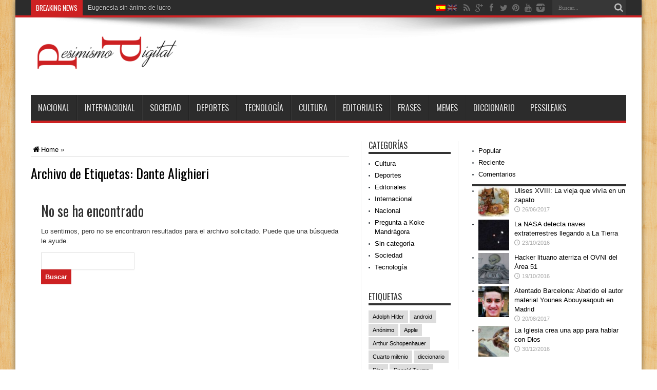

--- FILE ---
content_type: text/html; charset=UTF-8
request_url: https://www.pesimismodigital.com/tag/dante-alighieri/
body_size: 14752
content:
<!DOCTYPE html>
<html lang="es-ES" prefix="og: http://ogp.me/ns#">
<head>
<meta charset="UTF-8" />
<link rel="profile" href="https://gmpg.org/xfn/11" />
<link rel="pingback" href="https://www.pesimismodigital.com/xmlrpc.php" />
<meta name='robots' content='index, follow, max-image-preview:large, max-snippet:-1, max-video-preview:-1' />
	<style>img:is([sizes="auto" i], [sizes^="auto," i]) { contain-intrinsic-size: 3000px 1500px }</style>
	<link rel="alternate" hreflang="es-es" href="https://www.pesimismodigital.com/tag/dante-alighieri/" />
<link rel="alternate" hreflang="en-us" href="https://www.pesimismodigital.com/en/tag/dante-alighieri-genius/" />
<link rel="alternate" hreflang="x-default" href="https://www.pesimismodigital.com/tag/dante-alighieri/" />

	<!-- This site is optimized with the Yoast SEO plugin v26.3 - https://yoast.com/wordpress/plugins/seo/ -->
	<title>Dante Alighieri | Pesimismo digital</title>
	<link rel="canonical" href="https://www.pesimismodigital.com/tag/dante-alighieri/" />
	<meta property="og:locale" content="es_ES" />
	<meta property="og:type" content="article" />
	<meta property="og:title" content="Dante Alighieri | Pesimismo digital" />
	<meta property="og:url" content="https://www.pesimismodigital.com/tag/dante-alighieri/" />
	<meta property="og:site_name" content="Pesimismo digital" />
	<meta property="og:image" content="https://www.pesimismodigital.com/wp-content/uploads/2016/09/kokeSchopenhauer.jpg" />
	<meta property="og:image:width" content="1344" />
	<meta property="og:image:height" content="1344" />
	<meta property="og:image:type" content="image/jpeg" />
	<meta name="twitter:card" content="summary_large_image" />
	<meta name="twitter:site" content="@psimismodigital" />
	<script type="application/ld+json" class="yoast-schema-graph">{"@context":"https://schema.org","@graph":[{"@type":"CollectionPage","@id":"https://www.pesimismodigital.com/tag/dante-alighieri/","url":"https://www.pesimismodigital.com/tag/dante-alighieri/","name":"Dante Alighieri | Pesimismo digital","isPartOf":{"@id":"https://www.pesimismodigital.com/#website"},"breadcrumb":{"@id":"https://www.pesimismodigital.com/tag/dante-alighieri/#breadcrumb"},"inLanguage":"es"},{"@type":"BreadcrumbList","@id":"https://www.pesimismodigital.com/tag/dante-alighieri/#breadcrumb","itemListElement":[{"@type":"ListItem","position":1,"name":"Home","item":"https://www.pesimismodigital.com/"},{"@type":"ListItem","position":2,"name":"Dante Alighieri"}]},{"@type":"WebSite","@id":"https://www.pesimismodigital.com/#website","url":"https://www.pesimismodigital.com/","name":"Pesimismo digital","description":"Esperamos decepcionarles","potentialAction":[{"@type":"SearchAction","target":{"@type":"EntryPoint","urlTemplate":"https://www.pesimismodigital.com/?s={search_term_string}"},"query-input":{"@type":"PropertyValueSpecification","valueRequired":true,"valueName":"search_term_string"}}],"inLanguage":"es"}]}</script>
	<!-- / Yoast SEO plugin. -->


<link rel='dns-prefetch' href='//fonts.googleapis.com' />
		<!-- This site uses the Google Analytics by MonsterInsights plugin v9.9.0 - Using Analytics tracking - https://www.monsterinsights.com/ -->
		<!-- Nota: MonsterInsights no está actualmente configurado en este sitio. El dueño del sitio necesita identificarse usando su cuenta de Google Analytics en el panel de ajustes de MonsterInsights. -->
					<!-- No tracking code set -->
				<!-- / Google Analytics by MonsterInsights -->
		<script type="text/javascript">
/* <![CDATA[ */
window._wpemojiSettings = {"baseUrl":"https:\/\/s.w.org\/images\/core\/emoji\/16.0.1\/72x72\/","ext":".png","svgUrl":"https:\/\/s.w.org\/images\/core\/emoji\/16.0.1\/svg\/","svgExt":".svg","source":{"concatemoji":"https:\/\/www.pesimismodigital.com\/wp-includes\/js\/wp-emoji-release.min.js"}};
/*! This file is auto-generated */
!function(s,n){var o,i,e;function c(e){try{var t={supportTests:e,timestamp:(new Date).valueOf()};sessionStorage.setItem(o,JSON.stringify(t))}catch(e){}}function p(e,t,n){e.clearRect(0,0,e.canvas.width,e.canvas.height),e.fillText(t,0,0);var t=new Uint32Array(e.getImageData(0,0,e.canvas.width,e.canvas.height).data),a=(e.clearRect(0,0,e.canvas.width,e.canvas.height),e.fillText(n,0,0),new Uint32Array(e.getImageData(0,0,e.canvas.width,e.canvas.height).data));return t.every(function(e,t){return e===a[t]})}function u(e,t){e.clearRect(0,0,e.canvas.width,e.canvas.height),e.fillText(t,0,0);for(var n=e.getImageData(16,16,1,1),a=0;a<n.data.length;a++)if(0!==n.data[a])return!1;return!0}function f(e,t,n,a){switch(t){case"flag":return n(e,"\ud83c\udff3\ufe0f\u200d\u26a7\ufe0f","\ud83c\udff3\ufe0f\u200b\u26a7\ufe0f")?!1:!n(e,"\ud83c\udde8\ud83c\uddf6","\ud83c\udde8\u200b\ud83c\uddf6")&&!n(e,"\ud83c\udff4\udb40\udc67\udb40\udc62\udb40\udc65\udb40\udc6e\udb40\udc67\udb40\udc7f","\ud83c\udff4\u200b\udb40\udc67\u200b\udb40\udc62\u200b\udb40\udc65\u200b\udb40\udc6e\u200b\udb40\udc67\u200b\udb40\udc7f");case"emoji":return!a(e,"\ud83e\udedf")}return!1}function g(e,t,n,a){var r="undefined"!=typeof WorkerGlobalScope&&self instanceof WorkerGlobalScope?new OffscreenCanvas(300,150):s.createElement("canvas"),o=r.getContext("2d",{willReadFrequently:!0}),i=(o.textBaseline="top",o.font="600 32px Arial",{});return e.forEach(function(e){i[e]=t(o,e,n,a)}),i}function t(e){var t=s.createElement("script");t.src=e,t.defer=!0,s.head.appendChild(t)}"undefined"!=typeof Promise&&(o="wpEmojiSettingsSupports",i=["flag","emoji"],n.supports={everything:!0,everythingExceptFlag:!0},e=new Promise(function(e){s.addEventListener("DOMContentLoaded",e,{once:!0})}),new Promise(function(t){var n=function(){try{var e=JSON.parse(sessionStorage.getItem(o));if("object"==typeof e&&"number"==typeof e.timestamp&&(new Date).valueOf()<e.timestamp+604800&&"object"==typeof e.supportTests)return e.supportTests}catch(e){}return null}();if(!n){if("undefined"!=typeof Worker&&"undefined"!=typeof OffscreenCanvas&&"undefined"!=typeof URL&&URL.createObjectURL&&"undefined"!=typeof Blob)try{var e="postMessage("+g.toString()+"("+[JSON.stringify(i),f.toString(),p.toString(),u.toString()].join(",")+"));",a=new Blob([e],{type:"text/javascript"}),r=new Worker(URL.createObjectURL(a),{name:"wpTestEmojiSupports"});return void(r.onmessage=function(e){c(n=e.data),r.terminate(),t(n)})}catch(e){}c(n=g(i,f,p,u))}t(n)}).then(function(e){for(var t in e)n.supports[t]=e[t],n.supports.everything=n.supports.everything&&n.supports[t],"flag"!==t&&(n.supports.everythingExceptFlag=n.supports.everythingExceptFlag&&n.supports[t]);n.supports.everythingExceptFlag=n.supports.everythingExceptFlag&&!n.supports.flag,n.DOMReady=!1,n.readyCallback=function(){n.DOMReady=!0}}).then(function(){return e}).then(function(){var e;n.supports.everything||(n.readyCallback(),(e=n.source||{}).concatemoji?t(e.concatemoji):e.wpemoji&&e.twemoji&&(t(e.twemoji),t(e.wpemoji)))}))}((window,document),window._wpemojiSettings);
/* ]]> */
</script>
<style id='wp-emoji-styles-inline-css' type='text/css'>

	img.wp-smiley, img.emoji {
		display: inline !important;
		border: none !important;
		box-shadow: none !important;
		height: 1em !important;
		width: 1em !important;
		margin: 0 0.07em !important;
		vertical-align: -0.1em !important;
		background: none !important;
		padding: 0 !important;
	}
</style>
<link rel='stylesheet' id='wp-block-library-css' href='https://www.pesimismodigital.com/wp-includes/css/dist/block-library/style.min.css' type='text/css' media='all' />
<style id='classic-theme-styles-inline-css' type='text/css'>
/*! This file is auto-generated */
.wp-block-button__link{color:#fff;background-color:#32373c;border-radius:9999px;box-shadow:none;text-decoration:none;padding:calc(.667em + 2px) calc(1.333em + 2px);font-size:1.125em}.wp-block-file__button{background:#32373c;color:#fff;text-decoration:none}
</style>
<style id='global-styles-inline-css' type='text/css'>
:root{--wp--preset--aspect-ratio--square: 1;--wp--preset--aspect-ratio--4-3: 4/3;--wp--preset--aspect-ratio--3-4: 3/4;--wp--preset--aspect-ratio--3-2: 3/2;--wp--preset--aspect-ratio--2-3: 2/3;--wp--preset--aspect-ratio--16-9: 16/9;--wp--preset--aspect-ratio--9-16: 9/16;--wp--preset--color--black: #000000;--wp--preset--color--cyan-bluish-gray: #abb8c3;--wp--preset--color--white: #ffffff;--wp--preset--color--pale-pink: #f78da7;--wp--preset--color--vivid-red: #cf2e2e;--wp--preset--color--luminous-vivid-orange: #ff6900;--wp--preset--color--luminous-vivid-amber: #fcb900;--wp--preset--color--light-green-cyan: #7bdcb5;--wp--preset--color--vivid-green-cyan: #00d084;--wp--preset--color--pale-cyan-blue: #8ed1fc;--wp--preset--color--vivid-cyan-blue: #0693e3;--wp--preset--color--vivid-purple: #9b51e0;--wp--preset--gradient--vivid-cyan-blue-to-vivid-purple: linear-gradient(135deg,rgba(6,147,227,1) 0%,rgb(155,81,224) 100%);--wp--preset--gradient--light-green-cyan-to-vivid-green-cyan: linear-gradient(135deg,rgb(122,220,180) 0%,rgb(0,208,130) 100%);--wp--preset--gradient--luminous-vivid-amber-to-luminous-vivid-orange: linear-gradient(135deg,rgba(252,185,0,1) 0%,rgba(255,105,0,1) 100%);--wp--preset--gradient--luminous-vivid-orange-to-vivid-red: linear-gradient(135deg,rgba(255,105,0,1) 0%,rgb(207,46,46) 100%);--wp--preset--gradient--very-light-gray-to-cyan-bluish-gray: linear-gradient(135deg,rgb(238,238,238) 0%,rgb(169,184,195) 100%);--wp--preset--gradient--cool-to-warm-spectrum: linear-gradient(135deg,rgb(74,234,220) 0%,rgb(151,120,209) 20%,rgb(207,42,186) 40%,rgb(238,44,130) 60%,rgb(251,105,98) 80%,rgb(254,248,76) 100%);--wp--preset--gradient--blush-light-purple: linear-gradient(135deg,rgb(255,206,236) 0%,rgb(152,150,240) 100%);--wp--preset--gradient--blush-bordeaux: linear-gradient(135deg,rgb(254,205,165) 0%,rgb(254,45,45) 50%,rgb(107,0,62) 100%);--wp--preset--gradient--luminous-dusk: linear-gradient(135deg,rgb(255,203,112) 0%,rgb(199,81,192) 50%,rgb(65,88,208) 100%);--wp--preset--gradient--pale-ocean: linear-gradient(135deg,rgb(255,245,203) 0%,rgb(182,227,212) 50%,rgb(51,167,181) 100%);--wp--preset--gradient--electric-grass: linear-gradient(135deg,rgb(202,248,128) 0%,rgb(113,206,126) 100%);--wp--preset--gradient--midnight: linear-gradient(135deg,rgb(2,3,129) 0%,rgb(40,116,252) 100%);--wp--preset--font-size--small: 13px;--wp--preset--font-size--medium: 20px;--wp--preset--font-size--large: 36px;--wp--preset--font-size--x-large: 42px;--wp--preset--spacing--20: 0.44rem;--wp--preset--spacing--30: 0.67rem;--wp--preset--spacing--40: 1rem;--wp--preset--spacing--50: 1.5rem;--wp--preset--spacing--60: 2.25rem;--wp--preset--spacing--70: 3.38rem;--wp--preset--spacing--80: 5.06rem;--wp--preset--shadow--natural: 6px 6px 9px rgba(0, 0, 0, 0.2);--wp--preset--shadow--deep: 12px 12px 50px rgba(0, 0, 0, 0.4);--wp--preset--shadow--sharp: 6px 6px 0px rgba(0, 0, 0, 0.2);--wp--preset--shadow--outlined: 6px 6px 0px -3px rgba(255, 255, 255, 1), 6px 6px rgba(0, 0, 0, 1);--wp--preset--shadow--crisp: 6px 6px 0px rgba(0, 0, 0, 1);}:where(.is-layout-flex){gap: 0.5em;}:where(.is-layout-grid){gap: 0.5em;}body .is-layout-flex{display: flex;}.is-layout-flex{flex-wrap: wrap;align-items: center;}.is-layout-flex > :is(*, div){margin: 0;}body .is-layout-grid{display: grid;}.is-layout-grid > :is(*, div){margin: 0;}:where(.wp-block-columns.is-layout-flex){gap: 2em;}:where(.wp-block-columns.is-layout-grid){gap: 2em;}:where(.wp-block-post-template.is-layout-flex){gap: 1.25em;}:where(.wp-block-post-template.is-layout-grid){gap: 1.25em;}.has-black-color{color: var(--wp--preset--color--black) !important;}.has-cyan-bluish-gray-color{color: var(--wp--preset--color--cyan-bluish-gray) !important;}.has-white-color{color: var(--wp--preset--color--white) !important;}.has-pale-pink-color{color: var(--wp--preset--color--pale-pink) !important;}.has-vivid-red-color{color: var(--wp--preset--color--vivid-red) !important;}.has-luminous-vivid-orange-color{color: var(--wp--preset--color--luminous-vivid-orange) !important;}.has-luminous-vivid-amber-color{color: var(--wp--preset--color--luminous-vivid-amber) !important;}.has-light-green-cyan-color{color: var(--wp--preset--color--light-green-cyan) !important;}.has-vivid-green-cyan-color{color: var(--wp--preset--color--vivid-green-cyan) !important;}.has-pale-cyan-blue-color{color: var(--wp--preset--color--pale-cyan-blue) !important;}.has-vivid-cyan-blue-color{color: var(--wp--preset--color--vivid-cyan-blue) !important;}.has-vivid-purple-color{color: var(--wp--preset--color--vivid-purple) !important;}.has-black-background-color{background-color: var(--wp--preset--color--black) !important;}.has-cyan-bluish-gray-background-color{background-color: var(--wp--preset--color--cyan-bluish-gray) !important;}.has-white-background-color{background-color: var(--wp--preset--color--white) !important;}.has-pale-pink-background-color{background-color: var(--wp--preset--color--pale-pink) !important;}.has-vivid-red-background-color{background-color: var(--wp--preset--color--vivid-red) !important;}.has-luminous-vivid-orange-background-color{background-color: var(--wp--preset--color--luminous-vivid-orange) !important;}.has-luminous-vivid-amber-background-color{background-color: var(--wp--preset--color--luminous-vivid-amber) !important;}.has-light-green-cyan-background-color{background-color: var(--wp--preset--color--light-green-cyan) !important;}.has-vivid-green-cyan-background-color{background-color: var(--wp--preset--color--vivid-green-cyan) !important;}.has-pale-cyan-blue-background-color{background-color: var(--wp--preset--color--pale-cyan-blue) !important;}.has-vivid-cyan-blue-background-color{background-color: var(--wp--preset--color--vivid-cyan-blue) !important;}.has-vivid-purple-background-color{background-color: var(--wp--preset--color--vivid-purple) !important;}.has-black-border-color{border-color: var(--wp--preset--color--black) !important;}.has-cyan-bluish-gray-border-color{border-color: var(--wp--preset--color--cyan-bluish-gray) !important;}.has-white-border-color{border-color: var(--wp--preset--color--white) !important;}.has-pale-pink-border-color{border-color: var(--wp--preset--color--pale-pink) !important;}.has-vivid-red-border-color{border-color: var(--wp--preset--color--vivid-red) !important;}.has-luminous-vivid-orange-border-color{border-color: var(--wp--preset--color--luminous-vivid-orange) !important;}.has-luminous-vivid-amber-border-color{border-color: var(--wp--preset--color--luminous-vivid-amber) !important;}.has-light-green-cyan-border-color{border-color: var(--wp--preset--color--light-green-cyan) !important;}.has-vivid-green-cyan-border-color{border-color: var(--wp--preset--color--vivid-green-cyan) !important;}.has-pale-cyan-blue-border-color{border-color: var(--wp--preset--color--pale-cyan-blue) !important;}.has-vivid-cyan-blue-border-color{border-color: var(--wp--preset--color--vivid-cyan-blue) !important;}.has-vivid-purple-border-color{border-color: var(--wp--preset--color--vivid-purple) !important;}.has-vivid-cyan-blue-to-vivid-purple-gradient-background{background: var(--wp--preset--gradient--vivid-cyan-blue-to-vivid-purple) !important;}.has-light-green-cyan-to-vivid-green-cyan-gradient-background{background: var(--wp--preset--gradient--light-green-cyan-to-vivid-green-cyan) !important;}.has-luminous-vivid-amber-to-luminous-vivid-orange-gradient-background{background: var(--wp--preset--gradient--luminous-vivid-amber-to-luminous-vivid-orange) !important;}.has-luminous-vivid-orange-to-vivid-red-gradient-background{background: var(--wp--preset--gradient--luminous-vivid-orange-to-vivid-red) !important;}.has-very-light-gray-to-cyan-bluish-gray-gradient-background{background: var(--wp--preset--gradient--very-light-gray-to-cyan-bluish-gray) !important;}.has-cool-to-warm-spectrum-gradient-background{background: var(--wp--preset--gradient--cool-to-warm-spectrum) !important;}.has-blush-light-purple-gradient-background{background: var(--wp--preset--gradient--blush-light-purple) !important;}.has-blush-bordeaux-gradient-background{background: var(--wp--preset--gradient--blush-bordeaux) !important;}.has-luminous-dusk-gradient-background{background: var(--wp--preset--gradient--luminous-dusk) !important;}.has-pale-ocean-gradient-background{background: var(--wp--preset--gradient--pale-ocean) !important;}.has-electric-grass-gradient-background{background: var(--wp--preset--gradient--electric-grass) !important;}.has-midnight-gradient-background{background: var(--wp--preset--gradient--midnight) !important;}.has-small-font-size{font-size: var(--wp--preset--font-size--small) !important;}.has-medium-font-size{font-size: var(--wp--preset--font-size--medium) !important;}.has-large-font-size{font-size: var(--wp--preset--font-size--large) !important;}.has-x-large-font-size{font-size: var(--wp--preset--font-size--x-large) !important;}
:where(.wp-block-post-template.is-layout-flex){gap: 1.25em;}:where(.wp-block-post-template.is-layout-grid){gap: 1.25em;}
:where(.wp-block-columns.is-layout-flex){gap: 2em;}:where(.wp-block-columns.is-layout-grid){gap: 2em;}
:root :where(.wp-block-pullquote){font-size: 1.5em;line-height: 1.6;}
</style>
<link rel='stylesheet' id='contact-form-7-css' href='https://www.pesimismodigital.com/wp-content/plugins/contact-form-7/includes/css/styles.css' type='text/css' media='all' />
<link rel='stylesheet' id='wabtn-style-css' href='https://www.pesimismodigital.com/wp-content/plugins/whatsapp/style.css' type='text/css' media='all' />
<link rel='stylesheet' id='wp-polls-css' href='https://www.pesimismodigital.com/wp-content/plugins/wp-polls/polls-css.css' type='text/css' media='all' />
<style id='wp-polls-inline-css' type='text/css'>
.wp-polls .pollbar {
	margin: 1px;
	font-size: 6px;
	line-height: 8px;
	height: 8px;
	background-image: url('https://www.pesimismodigital.com/wp-content/plugins/wp-polls/images/default/pollbg.gif');
	border: 1px solid #c8c8c8;
}

</style>
<link rel='stylesheet' id='yop-public-css' href='https://www.pesimismodigital.com/wp-content/plugins/yop-poll/public/assets/css/yop-poll-public-6.5.39.css' type='text/css' media='all' />
<link rel='stylesheet' id='wpml-legacy-dropdown-0-css' href='https://www.pesimismodigital.com/wp-content/plugins/sitepress-multilingual-cms/templates/language-switchers/legacy-dropdown/style.min.css' type='text/css' media='all' />
<style id='wpml-legacy-dropdown-0-inline-css' type='text/css'>
.wpml-ls-statics-shortcode_actions, .wpml-ls-statics-shortcode_actions .wpml-ls-sub-menu, .wpml-ls-statics-shortcode_actions a {border-color:#cdcdcd;}.wpml-ls-statics-shortcode_actions a, .wpml-ls-statics-shortcode_actions .wpml-ls-sub-menu a, .wpml-ls-statics-shortcode_actions .wpml-ls-sub-menu a:link, .wpml-ls-statics-shortcode_actions li:not(.wpml-ls-current-language) .wpml-ls-link, .wpml-ls-statics-shortcode_actions li:not(.wpml-ls-current-language) .wpml-ls-link:link {color:#444444;background-color:#ffffff;}.wpml-ls-statics-shortcode_actions .wpml-ls-sub-menu a:hover,.wpml-ls-statics-shortcode_actions .wpml-ls-sub-menu a:focus, .wpml-ls-statics-shortcode_actions .wpml-ls-sub-menu a:link:hover, .wpml-ls-statics-shortcode_actions .wpml-ls-sub-menu a:link:focus {color:#000000;background-color:#eeeeee;}.wpml-ls-statics-shortcode_actions .wpml-ls-current-language > a {color:#444444;background-color:#ffffff;}.wpml-ls-statics-shortcode_actions .wpml-ls-current-language:hover>a, .wpml-ls-statics-shortcode_actions .wpml-ls-current-language>a:focus {color:#000000;background-color:#eeeeee;}
</style>
<link rel='stylesheet' id='cms-navigation-style-base-css' href='https://www.pesimismodigital.com/wp-content/plugins/wpml-cms-nav/res/css/cms-navigation-base.css' type='text/css' media='screen' />
<link rel='stylesheet' id='cms-navigation-style-css' href='https://www.pesimismodigital.com/wp-content/plugins/wpml-cms-nav/res/css/cms-navigation.css' type='text/css' media='screen' />
<link rel='stylesheet' id='tie-style-css' href='https://www.pesimismodigital.com/wp-content/themes/jarida/style.css' type='text/css' media='all' />
<link rel='stylesheet' id='Oswald-css' href='https://fonts.googleapis.com/css?family=Oswald%3Aregular%2C700' type='text/css' media='all' />
<script type="text/javascript" src="https://www.pesimismodigital.com/wp-includes/js/jquery/jquery.min.js" id="jquery-core-js"></script>
<script type="text/javascript" src="https://www.pesimismodigital.com/wp-includes/js/jquery/jquery-migrate.min.js" id="jquery-migrate-js"></script>
<script type="text/javascript" id="yop-public-js-extra">
/* <![CDATA[ */
var objectL10n = {"yopPollParams":{"urlParams":{"ajax":"https:\/\/www.pesimismodigital.com\/wp-admin\/admin-ajax.php","wpLogin":"https:\/\/www.pesimismodigital.com\/wp-login.php?redirect_to=https%3A%2F%2Fwww.pesimismodigital.com%2Fwp-admin%2Fadmin-ajax.php%3Faction%3Dyop_poll_record_wordpress_vote"},"apiParams":{"reCaptcha":{"siteKey":""},"reCaptchaV2Invisible":{"siteKey":""},"reCaptchaV3":{"siteKey":""},"hCaptcha":{"siteKey":""},"cloudflareTurnstile":{"siteKey":""}},"captchaParams":{"imgPath":"https:\/\/www.pesimismodigital.com\/wp-content\/plugins\/yop-poll\/public\/assets\/img\/","url":"https:\/\/www.pesimismodigital.com\/wp-content\/plugins\/yop-poll\/app.php","accessibilityAlt":"Sound icon","accessibilityTitle":"Accessibility option: listen to a question and answer it!","accessibilityDescription":"Type below the <strong>answer<\/strong> to what you hear. Numbers or words:","explanation":"Click or touch the <strong>ANSWER<\/strong>","refreshAlt":"Refresh\/reload icon","refreshTitle":"Refresh\/reload: get new images and accessibility option!"},"voteParams":{"invalidPoll":"Invalid Poll","noAnswersSelected":"No answer selected","minAnswersRequired":"At least {min_answers_allowed} answer(s) required","maxAnswersRequired":"A max of {max_answers_allowed} answer(s) accepted","noAnswerForOther":"No other answer entered","noValueForCustomField":"{custom_field_name} is required","tooManyCharsForCustomField":"Text for {custom_field_name} is too long","consentNotChecked":"You must agree to our terms and conditions","noCaptchaSelected":"Captcha is required","thankYou":"Thank you for your vote"},"resultsParams":{"singleVote":"vote","multipleVotes":"votes","singleAnswer":"answer","multipleAnswers":"answers"}}};
/* ]]> */
</script>
<script type="text/javascript" src="https://www.pesimismodigital.com/wp-content/plugins/yop-poll/public/assets/js/yop-poll-public-6.5.39.min.js" id="yop-public-js"></script>
<script type="text/javascript" src="https://www.pesimismodigital.com/wp-content/plugins/sitepress-multilingual-cms/templates/language-switchers/legacy-dropdown/script.min.js" id="wpml-legacy-dropdown-0-js"></script>
<link rel="https://api.w.org/" href="https://www.pesimismodigital.com/wp-json/" /><link rel="alternate" title="JSON" type="application/json" href="https://www.pesimismodigital.com/wp-json/wp/v2/tags/1012" /><link rel="EditURI" type="application/rsd+xml" title="RSD" href="https://www.pesimismodigital.com/xmlrpc.php?rsd" />

<meta name="generator" content="WPML ver:4.8.4 stt:1,2;" />
<script type="text/javascript">
(function(url){
	if(/(?:Chrome\/26\.0\.1410\.63 Safari\/537\.31|WordfenceTestMonBot)/.test(navigator.userAgent)){ return; }
	var addEvent = function(evt, handler) {
		if (window.addEventListener) {
			document.addEventListener(evt, handler, false);
		} else if (window.attachEvent) {
			document.attachEvent('on' + evt, handler);
		}
	};
	var removeEvent = function(evt, handler) {
		if (window.removeEventListener) {
			document.removeEventListener(evt, handler, false);
		} else if (window.detachEvent) {
			document.detachEvent('on' + evt, handler);
		}
	};
	var evts = 'contextmenu dblclick drag dragend dragenter dragleave dragover dragstart drop keydown keypress keyup mousedown mousemove mouseout mouseover mouseup mousewheel scroll'.split(' ');
	var logHuman = function() {
		if (window.wfLogHumanRan) { return; }
		window.wfLogHumanRan = true;
		var wfscr = document.createElement('script');
		wfscr.type = 'text/javascript';
		wfscr.async = true;
		wfscr.src = url + '&r=' + Math.random();
		(document.getElementsByTagName('head')[0]||document.getElementsByTagName('body')[0]).appendChild(wfscr);
		for (var i = 0; i < evts.length; i++) {
			removeEvent(evts[i], logHuman);
		}
	};
	for (var i = 0; i < evts.length; i++) {
		addEvent(evts[i], logHuman);
	}
})('//www.pesimismodigital.com/?wordfence_lh=1&hid=5DEE1615E54AAB3D2FCDFB876E5F70D3');
</script><link rel="shortcut icon" href="https://www.pesimismodigital.com/wp-content/uploads/2016/10/pdLOGO.jpg" title="Favicon" /><!--[if IE]>
<script type="text/javascript">jQuery(document).ready(function (){ jQuery(".menu-item").has("ul").children("a").attr("aria-haspopup", "true");});</script>
<![endif]-->
<!--[if lt IE 9]>
<script src="https://www.pesimismodigital.com/wp-content/themes/jarida/js/html5.js"></script>
<script src="https://www.pesimismodigital.com/wp-content/themes/jarida/js/selectivizr-min.js"></script>
<![endif]-->
<!--[if IE 8]>
<link rel="stylesheet" type="text/css" media="all" href="https://www.pesimismodigital.com/wp-content/themes/jarida/css/ie8.css" />
<![endif]-->
<meta http-equiv="X-UA-Compatible" content="IE=edge,chrome=1" />
<meta name="viewport" content="width=device-width, initial-scale=1, maximum-scale=1, user-scalable=no" />
<style type="text/css" media="screen">

a {
	color: #000000;	}

.wp-caption {
	background: #ffffff;
	line-height: 15px;
	margin-bottom: 20px;
	max-width: 100% !important;
	padding: 4px;
	text-align: center;
}
.archive-meta img.alignleft {
border:none !important;
position: relative;
    bottom: 10px;
}
.single-post .entry a {
    color: #cd2122;
}


</style>
<link rel="apple-touch-icon-precomposed" sizes="144x144" href="https://www.pesimismodigital.com/wp-content/uploads/2016/10/pdLOGO-150x150.jpg" />
<link rel="apple-touch-icon-precomposed" sizes="120x120" href="https://www.pesimismodigital.com/wp-content/uploads/2016/10/pdLOGO-150x150.jpg" />
<link rel="apple-touch-icon-precomposed" sizes="72x72" href="https://www.pesimismodigital.com/wp-content/uploads/2016/10/pdLOGO-150x150.jpg" />
<link rel="apple-touch-icon-precomposed" href="https://www.pesimismodigital.com/wp-content/uploads/2016/10/pdLOGO-150x150.jpg" />


</head>
<body data-rsssl=1 id="top" class="archive tag tag-dante-alighieri tag-1012 wp-theme-jarida">
	<div class="background-cover"></div>
	<div class="wrapper">
				<div class="top-nav fade-in animated1 head_brnews">
			<div class="container">
				<div class="search-block">
					<form method="get" id="searchform" action="https://www.pesimismodigital.com/">
						<button class="search-button" type="submit" value="Buscar"></button>
						<input type="text" id="s" name="s" value="Buscar..." onfocus="if (this.value == 'Buscar...') {this.value = '';}" onblur="if (this.value == '') {this.value = 'Buscar...';}"  />
					</form>
				</div><!-- .search-block /-->
						<div class="social-icons icon_flat">
		<a class="tooldown" title="Rss" href="http://feeds.feedburner.com/PesimismoDigital" target="_blank"><i class="tieicon-rss"></i></a><a class="tooldown" title="Google+" href="https://plus.google.com/u/0/113304706359223429750" target="_blank"><i class="tieicon-gplus"></i></a><a class="tooldown" title="Facebook" href="https://www.facebook.com/pesimismodigital/" target="_blank"><i class="tieicon-facebook"></i></a><a class="tooldown" title="Twitter" href="https://twitter.com/psimismodigital" target="_blank"><i class="tieicon-twitter"></i></a><a class="tooldown" title="Pinterest" href="https://es.pinterest.com/psimismodigital/" target="_blank"><i class="tieicon-pinterest-circled"></i></a><a class="tooldown" title="Youtube" href="https://www.youtube.com/channel/UCaFDKwABabUYia5tIrsER0Q" target="_blank"><i class="tieicon-youtube"></i></a><a class="tooldown" title="instagram" href="https://www.instagram.com/pesimismodigital/" target="_blank"><i class="tieicon-instagram"></i></a>	</div>


					
	<div class="breaking-news">
		<span>Breaking news</span>
				
					<ul>
							<li><a href="https://www.pesimismodigital.com/eugenesia-sin-animo-de-lucro/" title="Eugenesia sin ánimo de lucro">Eugenesia sin ánimo de lucro</a></li>
							<li><a href="https://www.pesimismodigital.com/el-demonio-de-babel/" title="El demonio de Babel">El demonio de Babel</a></li>
							<li><a href="https://www.pesimismodigital.com/vota-union-liberalista-social/" title="Vota Unión Liberalista Social">Vota Unión Liberalista Social</a></li>
							<li><a href="https://www.pesimismodigital.com/pp-retrocede-hacia-21-d/" title="El PP retrocede hacia el 21-D">El PP retrocede hacia el 21-D</a></li>
							<li><a href="https://www.pesimismodigital.com/catalunya-independent-2-o/" title="Cataluña independiente el 2-O encara que perdi">Cataluña independiente el 2-O encara que perdi</a></li>
						</ul>
					
						<script type="text/javascript">
			jQuery(document).ready(function(){
								createTicker(); 
							});
		</script>
	</div> <!-- .breaking-news -->				<div id="tie_lang_switcher"><img src="https://www.pesimismodigital.com/wp-content/plugins/sitepress-multilingual-cms/res/flags/es.png" height="12" alt="es" width="18" /><a href="https://www.pesimismodigital.com/en/tag/dante-alighieri-genius/"><img src="https://www.pesimismodigital.com/wp-content/plugins/sitepress-multilingual-cms/res/flags/en.png" height="12" alt="en" width="18" /></a></div>
			</div>
		</div><!-- .top-menu /-->
		
		<div class="container">
		<header id="theme-header">
		<div class="header-content fade-in animated1">
			<div class="logo">
			<h1>								<a title="Pesimismo digital" href="https://www.pesimismodigital.com/">
					<img src="https://www.pesimismodigital.com/wp-content/uploads/2016/10/Logo3-300x91.png" alt="Pesimismo digital" /><strong>Pesimismo digital Esperamos decepcionarles</strong>
				</a>
			</h1>			</div><!-- .logo /-->
						<div class="clear"></div>
		</div>
									<nav id="main-nav" class="fade-in animated2 fixed-enabled">
				<div class="container">
				<div class="main-menu"><ul id="menu-menu-pesimismo-digital" class="menu"><li id="menu-item-1778" class="menu-item  menu-item-type-taxonomy  menu-item-object-category"><a href="https://www.pesimismodigital.com/nacional/">Nacional</a></li>
<li id="menu-item-1776" class="menu-item  menu-item-type-taxonomy  menu-item-object-category"><a href="https://www.pesimismodigital.com/internacional/">Internacional</a></li>
<li id="menu-item-1779" class="menu-item  menu-item-type-taxonomy  menu-item-object-category"><a href="https://www.pesimismodigital.com/sociedad/">Sociedad</a></li>
<li id="menu-item-1781" class="menu-item  menu-item-type-taxonomy  menu-item-object-category"><a href="https://www.pesimismodigital.com/deportes/">Deportes</a></li>
<li id="menu-item-1780" class="menu-item  menu-item-type-taxonomy  menu-item-object-category"><a href="https://www.pesimismodigital.com/tecnologia/">Tecnología</a></li>
<li id="menu-item-1975" class="menu-item  menu-item-type-taxonomy  menu-item-object-category"><a href="https://www.pesimismodigital.com/cultura/">Cultura</a></li>
<li id="menu-item-1775" class="menu-item  menu-item-type-taxonomy  menu-item-object-category"><a href="https://www.pesimismodigital.com/editoriales/">Editoriales</a></li>
<li id="menu-item-4600" class="menu-item  menu-item-type-post_type  menu-item-object-page"><a href="https://www.pesimismodigital.com/frases-de-pesimismo/">Frases</a></li>
<li id="menu-item-4246" class="menu-item  menu-item-type-post_type  menu-item-object-page"><a href="https://www.pesimismodigital.com/memes/">Memes</a></li>
<li id="menu-item-4599" class="menu-item  menu-item-type-post_type  menu-item-object-page"><a href="https://www.pesimismodigital.com/diccionario-del-pesimismo/">Diccionario</a></li>
<li id="menu-item-6199" class="menu-item  menu-item-type-post_type  menu-item-object-page"><a href="https://www.pesimismodigital.com/pessileaks/">Pessileaks</a></li>
</ul></div>				</div>
			</nav><!-- .main-nav /-->
		</header><!-- #header /-->

	<div id="main-content" class="container fade-in animated3">
<div class="content-wrap">
	<div class="content">
		<div xmlns:v="http://rdf.data-vocabulary.org/#"  id="crumbs"><span typeof="v:Breadcrumb"><a rel="v:url" property="v:title" class="crumbs-home" href="https://www.pesimismodigital.com"><i class="tieicon-home"></i>Home</a></span> &raquo; <span class="current"></span></div>
		<div class="page-head">
			<h1 class="page-title">
				Archivo de Etiquetas: <span>Dante Alighieri</span>			</h1>
						<div class="stripe-line"></div>
		</div>
		
			<div id="post-0" class="post not-found post-listing">
		<h2 class="post-title">No se ha encontrado</h2>
		<div class="entry">
			<p>Lo sentimos, pero no se encontraron resultados para el archivo solicitado. Puede que una búsqueda le ayude.</p>
			<form role="search" method="get" id="searchform" class="searchform" action="https://www.pesimismodigital.com/">
				<div>
					<label class="screen-reader-text" for="s">Buscar:</label>
					<input type="text" value="" name="s" id="s" />
					<input type="submit" id="searchsubmit" value="Buscar" />
				</div>
			</form>		</div>
	</div>

				
	</div> <!-- .content -->
	
<aside class="sidebar-narrow">
<div id="categories-4" class="widget widget_categories"><div class="widget-top"><h4>Categorías</h4><div class="stripe-line"></div></div>
						<div class="widget-container">
			<ul>
					<li class="cat-item cat-item-34"><a href="https://www.pesimismodigital.com/cultura/">Cultura</a>
</li>
	<li class="cat-item cat-item-33"><a href="https://www.pesimismodigital.com/deportes/">Deportes</a>
</li>
	<li class="cat-item cat-item-31"><a href="https://www.pesimismodigital.com/editoriales/">Editoriales</a>
</li>
	<li class="cat-item cat-item-27"><a href="https://www.pesimismodigital.com/internacional/">Internacional</a>
</li>
	<li class="cat-item cat-item-26"><a href="https://www.pesimismodigital.com/nacional/">Nacional</a>
</li>
	<li class="cat-item cat-item-519"><a href="https://www.pesimismodigital.com/sin-categoria/pregunta-koke-mandragora/">Pregunta a Koke Mandrágora</a>
</li>
	<li class="cat-item cat-item-1"><a href="https://www.pesimismodigital.com/sin-categoria/">Sin categoría</a>
</li>
	<li class="cat-item cat-item-29"><a href="https://www.pesimismodigital.com/sociedad/">Sociedad</a>
</li>
	<li class="cat-item cat-item-30"><a href="https://www.pesimismodigital.com/tecnologia/">Tecnología</a>
</li>
			</ul>

			</div></div><!-- .widget /--><div id="tag_cloud-3" class="widget widget_tag_cloud"><div class="widget-top"><h4>Etiquetas</h4><div class="stripe-line"></div></div>
						<div class="widget-container"><div class="tagcloud"><a href="https://www.pesimismodigital.com/tag/adolph-hitler/" class="tag-cloud-link tag-link-960 tag-link-position-1" style="font-size: 9.2352941176471pt;" aria-label="Adolph Hitler (6 elementos)">Adolph Hitler</a>
<a href="https://www.pesimismodigital.com/tag/android/" class="tag-cloud-link tag-link-109 tag-link-position-2" style="font-size: 8.6588235294118pt;" aria-label="android (5 elementos)">android</a>
<a href="https://www.pesimismodigital.com/tag/anonimo/" class="tag-cloud-link tag-link-627 tag-link-position-3" style="font-size: 12.776470588235pt;" aria-label="Anónimo (18 elementos)">Anónimo</a>
<a href="https://www.pesimismodigital.com/tag/apple/" class="tag-cloud-link tag-link-68 tag-link-position-4" style="font-size: 9.2352941176471pt;" aria-label="Apple (6 elementos)">Apple</a>
<a href="https://www.pesimismodigital.com/tag/arthur-schopenhauer/" class="tag-cloud-link tag-link-666 tag-link-position-5" style="font-size: 10.058823529412pt;" aria-label="Arthur Schopenhauer (8 elementos)">Arthur Schopenhauer</a>
<a href="https://www.pesimismodigital.com/tag/cuarto-milenio/" class="tag-cloud-link tag-link-79 tag-link-position-6" style="font-size: 8.6588235294118pt;" aria-label="Cuarto milenio (5 elementos)">Cuarto milenio</a>
<a href="https://www.pesimismodigital.com/tag/diccionario/" class="tag-cloud-link tag-link-477 tag-link-position-7" style="font-size: 18.788235294118pt;" aria-label="diccionario (101 elementos)">diccionario</a>
<a href="https://www.pesimismodigital.com/tag/dios/" class="tag-cloud-link tag-link-110 tag-link-position-8" style="font-size: 9.2352941176471pt;" aria-label="Dios (6 elementos)">Dios</a>
<a href="https://www.pesimismodigital.com/tag/donald-trump/" class="tag-cloud-link tag-link-120 tag-link-position-9" style="font-size: 9.2352941176471pt;" aria-label="Donald Trump (6 elementos)">Donald Trump</a>
<a href="https://www.pesimismodigital.com/tag/era-digital/" class="tag-cloud-link tag-link-51 tag-link-position-10" style="font-size: 14.917647058824pt;" aria-label="era digital (34 elementos)">era digital</a>
<a href="https://www.pesimismodigital.com/tag/espana/" class="tag-cloud-link tag-link-112 tag-link-position-11" style="font-size: 14.423529411765pt;" aria-label="España (29 elementos)">España</a>
<a href="https://www.pesimismodigital.com/tag/facebook/" class="tag-cloud-link tag-link-44 tag-link-position-12" style="font-size: 10.058823529412pt;" aria-label="Facebook (8 elementos)">Facebook</a>
<a href="https://www.pesimismodigital.com/tag/frases/" class="tag-cloud-link tag-link-463 tag-link-position-13" style="font-size: 22pt;" aria-label="Frases (250 elementos)">Frases</a>
<a href="https://www.pesimismodigital.com/tag/futuro/" class="tag-cloud-link tag-link-133 tag-link-position-14" style="font-size: 9.6470588235294pt;" aria-label="futuro (7 elementos)">futuro</a>
<a href="https://www.pesimismodigital.com/tag/google/" class="tag-cloud-link tag-link-45 tag-link-position-15" style="font-size: 11.705882352941pt;" aria-label="Google (13 elementos)">Google</a>
<a href="https://www.pesimismodigital.com/tag/google-maps/" class="tag-cloud-link tag-link-92 tag-link-position-16" style="font-size: 8.6588235294118pt;" aria-label="Google maps (5 elementos)">Google maps</a>
<a href="https://www.pesimismodigital.com/tag/guerra/" class="tag-cloud-link tag-link-111 tag-link-position-17" style="font-size: 9.6470588235294pt;" aria-label="guerra (7 elementos)">guerra</a>
<a href="https://www.pesimismodigital.com/tag/halloween/" class="tag-cloud-link tag-link-189 tag-link-position-18" style="font-size: 8.6588235294118pt;" aria-label="Halloween (5 elementos)">Halloween</a>
<a href="https://www.pesimismodigital.com/tag/iglesia/" class="tag-cloud-link tag-link-108 tag-link-position-19" style="font-size: 9.2352941176471pt;" aria-label="Iglesia (6 elementos)">Iglesia</a>
<a href="https://www.pesimismodigital.com/tag/iker-jimenez/" class="tag-cloud-link tag-link-180 tag-link-position-20" style="font-size: 8.6588235294118pt;" aria-label="Iker Jimenez (5 elementos)">Iker Jimenez</a>
<a href="https://www.pesimismodigital.com/tag/inteligente/" class="tag-cloud-link tag-link-122 tag-link-position-21" style="font-size: 10.8pt;" aria-label="inteligente (10 elementos)">inteligente</a>
<a href="https://www.pesimismodigital.com/tag/internet/" class="tag-cloud-link tag-link-137 tag-link-position-22" style="font-size: 11.705882352941pt;" aria-label="Internet (13 elementos)">Internet</a>
<a href="https://www.pesimismodigital.com/tag/iot/" class="tag-cloud-link tag-link-118 tag-link-position-23" style="font-size: 11.705882352941pt;" aria-label="IoT (13 elementos)">IoT</a>
<a href="https://www.pesimismodigital.com/tag/james-joyce/" class="tag-cloud-link tag-link-1073 tag-link-position-24" style="font-size: 13.105882352941pt;" aria-label="James Joyce (20 elementos)">James Joyce</a>
<a href="https://www.pesimismodigital.com/tag/literatura/" class="tag-cloud-link tag-link-1078 tag-link-position-25" style="font-size: 13.105882352941pt;" aria-label="Literatura (20 elementos)">Literatura</a>
<a href="https://www.pesimismodigital.com/tag/madrid/" class="tag-cloud-link tag-link-157 tag-link-position-26" style="font-size: 9.6470588235294pt;" aria-label="Madrid (7 elementos)">Madrid</a>
<a href="https://www.pesimismodigital.com/tag/muerte/" class="tag-cloud-link tag-link-141 tag-link-position-27" style="font-size: 13.270588235294pt;" aria-label="muerte (21 elementos)">muerte</a>
<a href="https://www.pesimismodigital.com/tag/musica/" class="tag-cloud-link tag-link-140 tag-link-position-28" style="font-size: 8.6588235294118pt;" aria-label="música (5 elementos)">música</a>
<a href="https://www.pesimismodigital.com/tag/nasa/" class="tag-cloud-link tag-link-72 tag-link-position-29" style="font-size: 9.2352941176471pt;" aria-label="NASA (6 elementos)">NASA</a>
<a href="https://www.pesimismodigital.com/tag/navidad/" class="tag-cloud-link tag-link-1043 tag-link-position-30" style="font-size: 9.6470588235294pt;" aria-label="Navidad (7 elementos)">Navidad</a>
<a href="https://www.pesimismodigital.com/tag/pesimismo/" class="tag-cloud-link tag-link-184 tag-link-position-31" style="font-size: 12.611764705882pt;" aria-label="pesimismo (17 elementos)">pesimismo</a>
<a href="https://www.pesimismodigital.com/tag/pesimismo-digital/" class="tag-cloud-link tag-link-185 tag-link-position-32" style="font-size: 19.364705882353pt;" aria-label="PesimismoDigital (120 elementos)">PesimismoDigital</a>
<a href="https://www.pesimismodigital.com/tag/politica/" class="tag-cloud-link tag-link-42 tag-link-position-33" style="font-size: 10.8pt;" aria-label="política (10 elementos)">política</a>
<a href="https://www.pesimismodigital.com/tag/pp/" class="tag-cloud-link tag-link-159 tag-link-position-34" style="font-size: 10.058823529412pt;" aria-label="PP (8 elementos)">PP</a>
<a href="https://www.pesimismodigital.com/tag/psoe/" class="tag-cloud-link tag-link-213 tag-link-position-35" style="font-size: 8.6588235294118pt;" aria-label="PSOE (5 elementos)">PSOE</a>
<a href="https://www.pesimismodigital.com/tag/rajoy/" class="tag-cloud-link tag-link-60 tag-link-position-36" style="font-size: 10.8pt;" aria-label="Rajoy (10 elementos)">Rajoy</a>
<a href="https://www.pesimismodigital.com/tag/real-madrid/" class="tag-cloud-link tag-link-37 tag-link-position-37" style="font-size: 8pt;" aria-label="Real Madrid (4 elementos)">Real Madrid</a>
<a href="https://www.pesimismodigital.com/tag/redes-sociales/" class="tag-cloud-link tag-link-143 tag-link-position-38" style="font-size: 9.6470588235294pt;" aria-label="redes sociales (7 elementos)">redes sociales</a>
<a href="https://www.pesimismodigital.com/tag/santa-claus/" class="tag-cloud-link tag-link-1042 tag-link-position-39" style="font-size: 8.6588235294118pt;" aria-label="Santa Claus (5 elementos)">Santa Claus</a>
<a href="https://www.pesimismodigital.com/tag/smartphone/" class="tag-cloud-link tag-link-100 tag-link-position-40" style="font-size: 9.2352941176471pt;" aria-label="smartphone (6 elementos)">smartphone</a>
<a href="https://www.pesimismodigital.com/tag/suicidio/" class="tag-cloud-link tag-link-67 tag-link-position-41" style="font-size: 9.6470588235294pt;" aria-label="suicidio (7 elementos)">suicidio</a>
<a href="https://www.pesimismodigital.com/tag/terrorismo/" class="tag-cloud-link tag-link-54 tag-link-position-42" style="font-size: 8.6588235294118pt;" aria-label="terrorismo (5 elementos)">terrorismo</a>
<a href="https://www.pesimismodigital.com/tag/ulises/" class="tag-cloud-link tag-link-1072 tag-link-position-43" style="font-size: 13.105882352941pt;" aria-label="Ulises (20 elementos)">Ulises</a>
<a href="https://www.pesimismodigital.com/tag/usa/" class="tag-cloud-link tag-link-47 tag-link-position-44" style="font-size: 11.376470588235pt;" aria-label="USA (12 elementos)">USA</a>
<a href="https://www.pesimismodigital.com/tag/whatsapp/" class="tag-cloud-link tag-link-69 tag-link-position-45" style="font-size: 8pt;" aria-label="Whatsapp (4 elementos)">Whatsapp</a></div>
</div></div><!-- .widget /--><div id="recent-comments-4" class="widget widget_recent_comments"><div class="widget-top"><h4>Comentarios recientes</h4><div class="stripe-line"></div></div>
						<div class="widget-container"><ul id="recentcomments"><li class="recentcomments"><span class="comment-author-link"><a href="https://zakis-azota.ru" class="url" rel="ugc external nofollow">StuartTum</a></span> en <a href="https://www.pesimismodigital.com/angustiosa-vida-richard-testie/#comment-79453">La angustiosa e increíble vida de Richard Testie</a></li><li class="recentcomments"><span class="comment-author-link">Puchini</span> en <a href="https://www.pesimismodigital.com/la-pelota-no-se-mancha/#comment-79381">La pelota no se mancha</a></li><li class="recentcomments"><span class="comment-author-link">CharlesGetty</span> en <a href="https://www.pesimismodigital.com/angustiosa-vida-richard-testie/#comment-78934">La angustiosa e increíble vida de Richard Testie</a></li><li class="recentcomments"><span class="comment-author-link">Raul</span> en <a href="https://www.pesimismodigital.com/nasa-detecta-naves-extraterrestres/#comment-74243">La NASA detecta naves extraterrestres llegando a La Tierra</a></li><li class="recentcomments"><span class="comment-author-link">Eva</span> en <a href="https://www.pesimismodigital.com/barcelona-un-lugar-en-el-sol/#comment-73564">Barcelona, un lugar en el Sol</a></li></ul></div></div><!-- .widget /-->
		<div id="recent-posts-4" class="widget widget_recent_entries">
		<div class="widget-top"><h4>Últimos</h4><div class="stripe-line"></div></div>
						<div class="widget-container">
		<ul>
											<li>
					<a href="https://www.pesimismodigital.com/santamago-repartira-regalos-estas-navidades/">Santamago repartirá regalos estas navidades</a>
									</li>
											<li>
					<a href="https://www.pesimismodigital.com/un-cuento-de-halloween-artificial/">Un cuento de Halloween artificial</a>
									</li>
											<li>
					<a href="https://www.pesimismodigital.com/hijos-de-un-dios-menor/">Hijos de un dios menor</a>
									</li>
											<li>
					<a href="https://www.pesimismodigital.com/pagar-el-precio-y-a-ti-por-que-te-pagan/">Pagar el precio. ¿Y a ti, por qué te pagan?</a>
									</li>
											<li>
					<a href="https://www.pesimismodigital.com/rusia-contra-el-mundo-all-the-things-she-said/">Rusia contra el mundo (All the things she said)</a>
									</li>
					</ul>

		</div></div><!-- .widget /--></aside>
</div> <!-- .content-wrap -->
<aside class="sidebar">
<div id="widget_tabs-2" class="widget widget_widget_tabs">        <div class="widget-container widget-tabbed">
            <div class="widget-top">
                <ul class="tabs posts-tabs">
                    <li class="tabs"><a href="#tab1">Popular</a></li>
                    <li class="tabs"><a href="#tab2">Reciente</a></li>
                    <li class="tabs" style="margin-left:0;"><a href="#tab3">Comentarios</a></li>
                </ul>
            </div>

            <div id="tab1" class="tabs-wrap">
                <ul>
                    			<li>
							<div class="post-thumbnail">
					<a href="https://www.pesimismodigital.com/ulises-xviii-la-vieja-que-vivia-en-un-zapato/" title="Enlace permanente a Ulises XVIII: La vieja que vivía en un zapato" rel="bookmark"><img width="70" height="70" src="https://www.pesimismodigital.com/wp-content/uploads/2017/06/zapato-70x70.jpg" class="attachment-tie-small size-tie-small wp-post-image" alt="" decoding="async" loading="lazy" srcset="https://www.pesimismodigital.com/wp-content/uploads/2017/06/zapato-70x70.jpg 70w, https://www.pesimismodigital.com/wp-content/uploads/2017/06/zapato-150x150.jpg 150w" sizes="auto, (max-width: 70px) 100vw, 70px" /></a>
				</div><!-- post-thumbnail /-->
							<h3><a href="https://www.pesimismodigital.com/ulises-xviii-la-vieja-que-vivia-en-un-zapato/">Ulises XVIII: La vieja que vivía en un zapato</a></h3>
				 <span class="date"><span class="tie-date">26/06/2017</span></span>
			</li>
				<li>
							<div class="post-thumbnail">
					<a href="https://www.pesimismodigital.com/nasa-detecta-naves-extraterrestres/" title="Enlace permanente a La NASA detecta naves extraterrestres llegando a La Tierra" rel="bookmark"><img width="70" height="70" src="https://www.pesimismodigital.com/wp-content/uploads/2016/09/shipsLarge-70x70.jpg" class="attachment-tie-small size-tie-small wp-post-image" alt="" decoding="async" loading="lazy" srcset="https://www.pesimismodigital.com/wp-content/uploads/2016/09/shipsLarge-70x70.jpg 70w, https://www.pesimismodigital.com/wp-content/uploads/2016/09/shipsLarge-150x150.jpg 150w" sizes="auto, (max-width: 70px) 100vw, 70px" /></a>
				</div><!-- post-thumbnail /-->
							<h3><a href="https://www.pesimismodigital.com/nasa-detecta-naves-extraterrestres/">La NASA detecta naves extraterrestres llegando a La Tierra</a></h3>
				 <span class="date"><span class="tie-date">23/10/2016</span></span>
			</li>
				<li>
							<div class="post-thumbnail">
					<a href="https://www.pesimismodigital.com/hacker-aterriza-ovni-area51/" title="Enlace permanente a Hacker lituano aterriza el OVNI del Área 51" rel="bookmark"><img width="70" height="70" src="https://www.pesimismodigital.com/wp-content/uploads/2016/09/area-51-70x70.png" class="attachment-tie-small size-tie-small wp-post-image" alt="ovni" decoding="async" loading="lazy" srcset="https://www.pesimismodigital.com/wp-content/uploads/2016/09/area-51-70x70.png 70w, https://www.pesimismodigital.com/wp-content/uploads/2016/09/area-51-150x150.png 150w" sizes="auto, (max-width: 70px) 100vw, 70px" /></a>
				</div><!-- post-thumbnail /-->
							<h3><a href="https://www.pesimismodigital.com/hacker-aterriza-ovni-area51/">Hacker lituano aterriza el OVNI del Área 51</a></h3>
				 <span class="date"><span class="tie-date">19/10/2016</span></span>
			</li>
				<li>
							<div class="post-thumbnail">
					<a href="https://www.pesimismodigital.com/atentado-barcelona-abatido-younes-abouyaaqoub-madrid/" title="Enlace permanente a Atentado Barcelona: Abatido el autor material Younes Abouyaaqoub en Madrid" rel="bookmark"><img width="70" height="70" src="https://www.pesimismodigital.com/wp-content/uploads/2017/08/Younes-70x70.jpg" class="attachment-tie-small size-tie-small wp-post-image" alt="" decoding="async" loading="lazy" srcset="https://www.pesimismodigital.com/wp-content/uploads/2017/08/Younes-70x70.jpg 70w, https://www.pesimismodigital.com/wp-content/uploads/2017/08/Younes-150x150.jpg 150w" sizes="auto, (max-width: 70px) 100vw, 70px" /></a>
				</div><!-- post-thumbnail /-->
							<h3><a href="https://www.pesimismodigital.com/atentado-barcelona-abatido-younes-abouyaaqoub-madrid/">Atentado Barcelona: Abatido el autor material Younes Abouyaaqoub en Madrid</a></h3>
				 <span class="date"><span class="tie-date">20/08/2017</span></span>
			</li>
				<li>
							<div class="post-thumbnail">
					<a href="https://www.pesimismodigital.com/iglesia-crea-app-para-hablar-con-dios/" title="Enlace permanente a La Iglesia crea una app para hablar con Dios" rel="bookmark"><img width="70" height="70" src="https://www.pesimismodigital.com/wp-content/uploads/2016/09/GOD1.0-70x70.jpg" class="attachment-tie-small size-tie-small wp-post-image" alt="" decoding="async" loading="lazy" srcset="https://www.pesimismodigital.com/wp-content/uploads/2016/09/GOD1.0-70x70.jpg 70w, https://www.pesimismodigital.com/wp-content/uploads/2016/09/GOD1.0-150x150.jpg 150w" sizes="auto, (max-width: 70px) 100vw, 70px" /></a>
				</div><!-- post-thumbnail /-->
							<h3><a href="https://www.pesimismodigital.com/iglesia-crea-app-para-hablar-con-dios/">La Iglesia crea una app para hablar con Dios</a></h3>
				 <span class="date"><span class="tie-date">30/12/2016</span></span>
			</li>
	                </ul>
            </div>

            <div id="tab2" class="tabs-wrap">
                <ul>
                    <li>
			<div class="post-thumbnail">
			<a href="https://www.pesimismodigital.com/santamago-repartira-regalos-estas-navidades/" title="Enlace permanente a Santamago repartirá regalos estas navidades" rel="bookmark"><img width="70" height="70" src="https://www.pesimismodigital.com/wp-content/uploads/2025/12/file_000000004d50720c80a68f0a4ab442a7-70x70.png" class="attachment-tie-small size-tie-small wp-post-image" alt="Santamago" decoding="async" loading="lazy" srcset="https://www.pesimismodigital.com/wp-content/uploads/2025/12/file_000000004d50720c80a68f0a4ab442a7-70x70.png 70w, https://www.pesimismodigital.com/wp-content/uploads/2025/12/file_000000004d50720c80a68f0a4ab442a7-150x150.png 150w" sizes="auto, (max-width: 70px) 100vw, 70px" /></a>
		</div><!-- post-thumbnail /-->
		<h3><a href="https://www.pesimismodigital.com/santamago-repartira-regalos-estas-navidades/">Santamago repartirá regalos estas navidades</a></h3>
	 <span class="date"><span class="tie-date">31/12/2025</span></span>
</li>
<li>
			<div class="post-thumbnail">
			<a href="https://www.pesimismodigital.com/un-cuento-de-halloween-artificial/" title="Enlace permanente a Un cuento de Halloween artificial" rel="bookmark"><img width="70" height="70" src="https://www.pesimismodigital.com/wp-content/uploads/2025/10/1000053058-70x70.jpg" class="attachment-tie-small size-tie-small wp-post-image" alt="Robot IA escribiendo con fasntasmas" decoding="async" loading="lazy" srcset="https://www.pesimismodigital.com/wp-content/uploads/2025/10/1000053058-70x70.jpg 70w, https://www.pesimismodigital.com/wp-content/uploads/2025/10/1000053058-150x150.jpg 150w" sizes="auto, (max-width: 70px) 100vw, 70px" /></a>
		</div><!-- post-thumbnail /-->
		<h3><a href="https://www.pesimismodigital.com/un-cuento-de-halloween-artificial/">Un cuento de Halloween artificial</a></h3>
	 <span class="date"><span class="tie-date">31/10/2025</span></span>
</li>
<li>
			<div class="post-thumbnail">
			<a href="https://www.pesimismodigital.com/hijos-de-un-dios-menor/" title="Enlace permanente a Hijos de un dios menor" rel="bookmark"><img width="70" height="70" src="https://www.pesimismodigital.com/wp-content/uploads/2025/10/images-17-70x70.jpeg" class="attachment-tie-small size-tie-small wp-post-image" alt="" decoding="async" loading="lazy" srcset="https://www.pesimismodigital.com/wp-content/uploads/2025/10/images-17-70x70.jpeg 70w, https://www.pesimismodigital.com/wp-content/uploads/2025/10/images-17-150x150.jpeg 150w" sizes="auto, (max-width: 70px) 100vw, 70px" /></a>
		</div><!-- post-thumbnail /-->
		<h3><a href="https://www.pesimismodigital.com/hijos-de-un-dios-menor/">Hijos de un dios menor</a></h3>
	 <span class="date"><span class="tie-date">23/10/2025</span></span>
</li>
<li>
			<div class="post-thumbnail">
			<a href="https://www.pesimismodigital.com/pagar-el-precio-y-a-ti-por-que-te-pagan/" title="Enlace permanente a Pagar el precio. ¿Y a ti, por qué te pagan?" rel="bookmark"><img width="70" height="70" src="https://www.pesimismodigital.com/wp-content/uploads/2025/10/98a74484fabf970d7547bdfed89a23a2-70x70.jpg" class="attachment-tie-small size-tie-small wp-post-image" alt="" decoding="async" loading="lazy" srcset="https://www.pesimismodigital.com/wp-content/uploads/2025/10/98a74484fabf970d7547bdfed89a23a2-70x70.jpg 70w, https://www.pesimismodigital.com/wp-content/uploads/2025/10/98a74484fabf970d7547bdfed89a23a2-150x150.jpg 150w" sizes="auto, (max-width: 70px) 100vw, 70px" /></a>
		</div><!-- post-thumbnail /-->
		<h3><a href="https://www.pesimismodigital.com/pagar-el-precio-y-a-ti-por-que-te-pagan/">Pagar el precio. ¿Y a ti, por qué te pagan?</a></h3>
	 <span class="date"><span class="tie-date">18/10/2025</span></span>
</li>
<li>
			<div class="post-thumbnail">
			<a href="https://www.pesimismodigital.com/rusia-contra-el-mundo-all-the-things-she-said/" title="Enlace permanente a Rusia contra el mundo (All the things she said)" rel="bookmark"><img width="70" height="70" src="https://www.pesimismodigital.com/wp-content/uploads/2022/05/ukrf2-70x70.webp" class="attachment-tie-small size-tie-small wp-post-image" alt="" decoding="async" loading="lazy" srcset="https://www.pesimismodigital.com/wp-content/uploads/2022/05/ukrf2-70x70.webp 70w, https://www.pesimismodigital.com/wp-content/uploads/2022/05/ukrf2-150x150.webp 150w" sizes="auto, (max-width: 70px) 100vw, 70px" /></a>
		</div><!-- post-thumbnail /-->
		<h3><a href="https://www.pesimismodigital.com/rusia-contra-el-mundo-all-the-things-she-said/">Rusia contra el mundo (All the things she said)</a></h3>
	 <span class="date"><span class="tie-date">12/09/2022</span></span>
</li>
                </ul>
            </div>

            <div id="tab3" class="tabs-wrap">
                <ul>
                    	<li>
		<div class="post-thumbnail">
			<img alt='' src='https://secure.gravatar.com/avatar/fd7b56b815d9f8103d4a9fe23e50bf66fd2adb27d450101d4aef766e3cba77b0?s=60&#038;d=mm&#038;r=g' srcset='https://secure.gravatar.com/avatar/fd7b56b815d9f8103d4a9fe23e50bf66fd2adb27d450101d4aef766e3cba77b0?s=120&#038;d=mm&#038;r=g 2x' class='avatar avatar-60 photo' height='60' width='60' loading='lazy' decoding='async'/>		</div>
		<a href="https://www.pesimismodigital.com/angustiosa-vida-richard-testie/#comment-79453">
		StuartTum: шарики азот - закись азота оптом спб, веселящий газ шарики... </a>
	</li>
	<li>
		<div class="post-thumbnail">
			<img alt='' src='https://secure.gravatar.com/avatar/a3779ac352cd9a8f86c65701f66862b25316c42d07547a9ae8624d7b92a70db8?s=60&#038;d=mm&#038;r=g' srcset='https://secure.gravatar.com/avatar/a3779ac352cd9a8f86c65701f66862b25316c42d07547a9ae8624d7b92a70db8?s=120&#038;d=mm&#038;r=g 2x' class='avatar avatar-60 photo' height='60' width='60' loading='lazy' decoding='async'/>		</div>
		<a href="https://www.pesimismodigital.com/la-pelota-no-se-mancha/#comment-79381">
		Puchini: Grande!!!... </a>
	</li>
	<li>
		<div class="post-thumbnail">
			<img alt='' src='https://secure.gravatar.com/avatar/8e6d1697bb5bfd36179f63afce86723d352d4f1ee7798abbc56f4afe24b18637?s=60&#038;d=mm&#038;r=g' srcset='https://secure.gravatar.com/avatar/8e6d1697bb5bfd36179f63afce86723d352d4f1ee7798abbc56f4afe24b18637?s=120&#038;d=mm&#038;r=g 2x' class='avatar avatar-60 photo' height='60' width='60' loading='lazy' decoding='async'/>		</div>
		<a href="https://www.pesimismodigital.com/angustiosa-vida-richard-testie/#comment-78934">
		CharlesGetty: hOur site offers a wide variety of non prescription drugs. V... </a>
	</li>
	<li>
		<div class="post-thumbnail">
			<img alt='' src='https://secure.gravatar.com/avatar/e50b1c1e6d4d91529e0513e18e8f87686fce8d5286d81b6eb3d323877ac2256e?s=60&#038;d=mm&#038;r=g' srcset='https://secure.gravatar.com/avatar/e50b1c1e6d4d91529e0513e18e8f87686fce8d5286d81b6eb3d323877ac2256e?s=120&#038;d=mm&#038;r=g 2x' class='avatar avatar-60 photo' height='60' width='60' loading='lazy' decoding='async'/>		</div>
		<a href="https://www.pesimismodigital.com/nasa-detecta-naves-extraterrestres/#comment-74243">
		Raul: Ya llegaron estan afuera estacionadas ,estan lavandolas del... </a>
	</li>
	<li>
		<div class="post-thumbnail">
			<img alt='' src='https://secure.gravatar.com/avatar/ad97d5b762471ca5a6f223082df5380bfa71fe7a3d61cec1464cd164e102ac8b?s=60&#038;d=mm&#038;r=g' srcset='https://secure.gravatar.com/avatar/ad97d5b762471ca5a6f223082df5380bfa71fe7a3d61cec1464cd164e102ac8b?s=120&#038;d=mm&#038;r=g 2x' class='avatar avatar-60 photo' height='60' width='60' loading='lazy' decoding='async'/>		</div>
		<a href="https://www.pesimismodigital.com/barcelona-un-lugar-en-el-sol/#comment-73564">
		Eva: Noooo, lo peor es que esto no acabará aquí desgraciadamente.... </a>
	</li>
                </ul>
            </div>
        </div>
        </div></div><!-- .widget /--><div id="facebook-widget-2" class="widget facebook-widget"><div class="widget-top"><h4>Find us on Facebook</h4><div class="stripe-line"></div></div>
						<div class="widget-container">        <div class="facebook-box">
            <iframe
                src="https://www.facebook.com/plugins/page.php?href=https%3A%2F%2Fwww.facebook.com%2FPesimismo-Digital&#038;tabs=timeline&#038;width=300&#038;height=250&#038;small_header=false&#038;adapt_container_width=false&#038;hide_cover=false&#038;show_facepile=true"
                width="300"
                height="250"
                style="border:none; overflow:hidden; width:300px; height:250px;"
                scrolling="no"
                frameborder="0"
                allowTransparency="true"
                allow="encrypted-media">
            </iframe>
        </div>
        </div></div><!-- .widget /--></aside>
<div class="clear"></div>		<div class="clear"></div>
	</div><!-- .container /-->

		</div><!-- .container -->

	<footer class="fade-in animated4">
	<div id="footer-widget-area" class="footer-4c container">

	
	

	
			<div id="footer-fourth" class="footer-widgets-box">
			<div id="nav_menu-2" class="footer-widget widget_nav_menu"><div class="footer-widget-top"><h4> </h4></div>
						<div class="footer-widget-container"><div class="menu-footer-container"><ul id="menu-footer" class="menu"><li id="menu-item-3372" class="menu-item menu-item-type-post_type menu-item-object-page menu-item-3372"><a href="https://www.pesimismodigital.com/donde-estamos/">Dónde estamos</a></li>
<li id="menu-item-3373" class="menu-item menu-item-type-post_type menu-item-object-page menu-item-3373"><a href="https://www.pesimismodigital.com/manifiesto/">Manifiesto</a></li>
<li id="menu-item-3374" class="menu-item menu-item-type-post_type menu-item-object-page menu-item-3374"><a href="https://www.pesimismodigital.com/autores/">Autores</a></li>
<li id="menu-item-3378" class="menu-item menu-item-type-post_type menu-item-object-page menu-item-3378"><a href="https://www.pesimismodigital.com/contacto/">Contacto</a></li>
<li id="menu-item-4659" class="menu-item menu-item-type-post_type menu-item-object-page menu-item-4659"><a href="https://www.pesimismodigital.com/frases-de-pesimismo/">250 Frases de Pesimismo</a></li>
<li id="menu-item-4658" class="menu-item menu-item-type-post_type menu-item-object-page menu-item-4658"><a href="https://www.pesimismodigital.com/diccionario-del-pesimismo/">Diccionario del Pesimismo</a></li>
<li id="menu-item-5740" class="menu-item menu-item-type-post_type menu-item-object-page menu-item-5740"><a href="https://www.pesimismodigital.com/10-mandamientos-pesimismo-digital/">Los 10 Mandamientos</a></li>
<li id="menu-item-4247" class="menu-item menu-item-type-post_type menu-item-object-page menu-item-4247"><a href="https://www.pesimismodigital.com/?page_id=2649">Store</a></li>
<li id="menu-item-3371" class="menu-item menu-item-type-post_type menu-item-object-page menu-item-3371"><a href="https://www.pesimismodigital.com/politica-privacidad-y-cookies/">Política de cookies</a></li>
</ul></div></div></div><!-- .widget /-->		</div><!-- #fourth .widget-area -->
		
	</div><!-- #footer-widget-area -->
	<div class="clear"></div>
</footer><!-- .Footer /-->
	<div class="clear"></div>
	<div class="footer-bottom fade-in animated4">
		<div class="container">
						<div class="alignleft">
						</div>
		</div><!-- .Container -->
	</div><!-- .Footer bottom -->

</div><!-- .Wrapper -->
<div id="fb-root"></div>
<script type="speculationrules">
{"prefetch":[{"source":"document","where":{"and":[{"href_matches":"\/*"},{"not":{"href_matches":["\/wp-*.php","\/wp-admin\/*","\/wp-content\/uploads\/*","\/wp-content\/*","\/wp-content\/plugins\/*","\/wp-content\/themes\/jarida\/*","\/*\\?(.+)"]}},{"not":{"selector_matches":"a[rel~=\"nofollow\"]"}},{"not":{"selector_matches":".no-prefetch, .no-prefetch a"}}]},"eagerness":"conservative"}]}
</script>
<script>
__gaTracker('create', 'UA-78735665-1','auto','trackerPola');
__gaTracker('trackerPola.set', 'forceSSL', true);
__gaTracker('trackerPola.send','pageview');
</script>
<link rel='stylesheet' id='basecss-css' href='https://www.pesimismodigital.com/wp-content/plugins/eu-cookie-law/css/style.css' type='text/css' media='all' />
<script type="text/javascript" src="https://www.pesimismodigital.com/wp-includes/js/dist/hooks.min.js" id="wp-hooks-js"></script>
<script type="text/javascript" src="https://www.pesimismodigital.com/wp-includes/js/dist/i18n.min.js" id="wp-i18n-js"></script>
<script type="text/javascript" id="wp-i18n-js-after">
/* <![CDATA[ */
wp.i18n.setLocaleData( { 'text direction\u0004ltr': [ 'ltr' ] } );
/* ]]> */
</script>
<script type="text/javascript" src="https://www.pesimismodigital.com/wp-content/plugins/contact-form-7/includes/swv/js/index.js" id="swv-js"></script>
<script type="text/javascript" id="contact-form-7-js-before">
/* <![CDATA[ */
var wpcf7 = {
    "api": {
        "root": "https:\/\/www.pesimismodigital.com\/wp-json\/",
        "namespace": "contact-form-7\/v1"
    },
    "cached": 1
};
/* ]]> */
</script>
<script type="text/javascript" src="https://www.pesimismodigital.com/wp-content/plugins/contact-form-7/includes/js/index.js" id="contact-form-7-js"></script>
<script type="text/javascript" id="wp-polls-js-extra">
/* <![CDATA[ */
var pollsL10n = {"ajax_url":"https:\/\/www.pesimismodigital.com\/wp-admin\/admin-ajax.php","text_wait":"Tu \u00faltima petici\u00f3n a\u00fan est\u00e1 proces\u00e1ndose. Por favor, espera un momento\u2026","text_valid":"Por favor, elige una respuesta v\u00e1lida para la encuesta.","text_multiple":"N\u00famero m\u00e1ximo de opciones permitidas: ","show_loading":"1","show_fading":"1"};
/* ]]> */
</script>
<script type="text/javascript" src="https://www.pesimismodigital.com/wp-content/plugins/wp-polls/polls-js.js" id="wp-polls-js"></script>
<script type="text/javascript" id="tie-scripts-js-extra">
/* <![CDATA[ */
var tie = {"go_to":"Ir a...","ajaxurl":"https:\/\/www.pesimismodigital.com\/wp-admin\/admin-ajax.php","your_rating":"Su Valoraci\u00f3n:","is_singular":"","reading_indicator":""};
/* ]]> */
</script>
<script type="text/javascript" src="https://www.pesimismodigital.com/wp-content/themes/jarida/js/tie-scripts.js" id="tie-scripts-js"></script>
<script type="text/javascript" id="eucookielaw-scripts-js-extra">
/* <![CDATA[ */
var eucookielaw_data = {"euCookieSet":"1","autoBlock":"0","expireTimer":"0","scrollConsent":"0","networkShareURL":"","isCookiePage":"1","isRefererWebsite":""};
/* ]]> */
</script>
<script type="text/javascript" src="https://www.pesimismodigital.com/wp-content/plugins/eu-cookie-law/js/scripts.js" id="eucookielaw-scripts-js"></script>
</body>
</html>

<!--
Performance optimized by W3 Total Cache. Learn more: https://www.boldgrid.com/w3-total-cache/

Almacenamiento en caché de páginas con Disk: Enhanced (SSL caching disabled) 

Served from: www.pesimismodigital.com @ 2026-01-15 05:24:59 by W3 Total Cache
-->